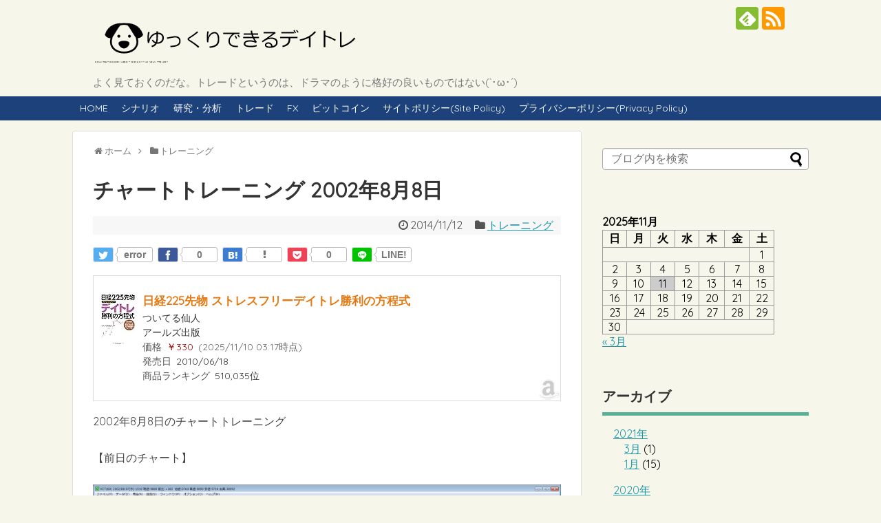

--- FILE ---
content_type: text/html; charset=UTF-8
request_url: https://chugensen.com/%E3%83%81%E3%83%A3%E3%83%BC%E3%83%88%E3%83%88%E3%83%AC%E3%83%BC%E3%83%8B%E3%83%B3%E3%82%B0-2002%E5%B9%B48%E6%9C%888%E6%97%A5/
body_size: 14582
content:
<!DOCTYPE html>
<html lang="ja">
<head>
<meta charset="UTF-8">
  <meta name="viewport" content="width=1280, maximum-scale=1, user-scalable=yes">
<link rel="alternate" type="application/rss+xml" title="ゆっくりできるデイトレ RSS Feed" href="https://chugensen.com/feed/"/>
<link rel="pingback" href="https://chugensen.com/xmlrpc.php"/>
<link rel="amphtml" href="https://chugensen.com/%e3%83%81%e3%83%a3%e3%83%bc%e3%83%88%e3%83%88%e3%83%ac%e3%83%bc%e3%83%8b%e3%83%b3%e3%82%b0-2002%e5%b9%b48%e6%9c%888%e6%97%a5/?amp=1">
<meta name="description" content="2002年8月8日のチャートトレーニング【前日のチャート】 【ピークボトム合成図】【経過本数】15分 2160分 5【支持・抵抗帯】10190●10000●9530●9430●..."/>
<meta name="keywords" content="トレーニング"/>
<!-- OGP -->
<meta property="og:type" content="article">
<meta property="og:description" content="2002年8月8日のチャートトレーニング【前日のチャート】 【ピークボトム合成図】【経過本数】15分 2160分 5【支持・抵抗帯】10190●10000●9530●9430●...">
<meta property="og:title" content="チャートトレーニング 2002年8月8日">
<meta property="og:url" content="https://chugensen.com/%e3%83%81%e3%83%a3%e3%83%bc%e3%83%88%e3%83%88%e3%83%ac%e3%83%bc%e3%83%8b%e3%83%b3%e3%82%b0-2002%e5%b9%b48%e6%9c%888%e6%97%a5/">
<meta property="og:image" content="https://chugensen.com/wp-content/uploads/2014/11/20020807.png">
<meta property="og:site_name" content="ゆっくりできるデイトレ">
<meta property="og:locale" content="ja_JP">
<!-- /OGP -->
<!-- Twitter Card -->
<meta name="twitter:card" content="summary">
<meta name="twitter:description" content="2002年8月8日のチャートトレーニング【前日のチャート】 【ピークボトム合成図】【経過本数】15分 2160分 5【支持・抵抗帯】10190●10000●9530●9430●...">
<meta name="twitter:title" content="チャートトレーニング 2002年8月8日">
<meta name="twitter:url" content="https://chugensen.com/%e3%83%81%e3%83%a3%e3%83%bc%e3%83%88%e3%83%88%e3%83%ac%e3%83%bc%e3%83%8b%e3%83%b3%e3%82%b0-2002%e5%b9%b48%e6%9c%888%e6%97%a5/">
<meta name="twitter:image" content="https://chugensen.com/wp-content/uploads/2014/11/20020807.png">
<meta name="twitter:domain" content="chugensen.com">
<!-- /Twitter Card -->


<script async src="//pagead2.googlesyndication.com/pagead/js/adsbygoogle.js"></script>
<script>(adsbygoogle=window.adsbygoogle||[]).push({google_ad_client:"ca-pub-2782048942416241",enable_page_level_ads:true});</script>
<title>チャートトレーニング 2002年8月8日</title>
<meta name='robots' content='max-image-preview:large'/>
<link rel="alternate" type="application/rss+xml" title="ゆっくりできるデイトレ &raquo; フィード" href="https://chugensen.com/feed/"/>
<link rel="alternate" type="application/rss+xml" title="ゆっくりできるデイトレ &raquo; コメントフィード" href="https://chugensen.com/comments/feed/"/>
<script type="text/javascript">//<![CDATA[
window._wpemojiSettings={"baseUrl":"https:\/\/s.w.org\/images\/core\/emoji\/15.0.3\/72x72\/","ext":".png","svgUrl":"https:\/\/s.w.org\/images\/core\/emoji\/15.0.3\/svg\/","svgExt":".svg","source":{"concatemoji":"https:\/\/chugensen.com\/wp-includes\/js\/wp-emoji-release.min.js?ver=6.5.7"}};!function(i,n){var o,s,e;function c(e){try{var t={supportTests:e,timestamp:(new Date).valueOf()};sessionStorage.setItem(o,JSON.stringify(t))}catch(e){}}function p(e,t,n){e.clearRect(0,0,e.canvas.width,e.canvas.height),e.fillText(t,0,0);var t=new Uint32Array(e.getImageData(0,0,e.canvas.width,e.canvas.height).data),r=(e.clearRect(0,0,e.canvas.width,e.canvas.height),e.fillText(n,0,0),new Uint32Array(e.getImageData(0,0,e.canvas.width,e.canvas.height).data));return t.every(function(e,t){return e===r[t]})}function u(e,t,n){switch(t){case"flag":return n(e,"\ud83c\udff3\ufe0f\u200d\u26a7\ufe0f","\ud83c\udff3\ufe0f\u200b\u26a7\ufe0f")?!1:!n(e,"\ud83c\uddfa\ud83c\uddf3","\ud83c\uddfa\u200b\ud83c\uddf3")&&!n(e,"\ud83c\udff4\udb40\udc67\udb40\udc62\udb40\udc65\udb40\udc6e\udb40\udc67\udb40\udc7f","\ud83c\udff4\u200b\udb40\udc67\u200b\udb40\udc62\u200b\udb40\udc65\u200b\udb40\udc6e\u200b\udb40\udc67\u200b\udb40\udc7f");case"emoji":return!n(e,"\ud83d\udc26\u200d\u2b1b","\ud83d\udc26\u200b\u2b1b")}return!1}function f(e,t,n){var r="undefined"!=typeof WorkerGlobalScope&&self instanceof WorkerGlobalScope?new OffscreenCanvas(300,150):i.createElement("canvas"),a=r.getContext("2d",{willReadFrequently:!0}),o=(a.textBaseline="top",a.font="600 32px Arial",{});return e.forEach(function(e){o[e]=t(a,e,n)}),o}function t(e){var t=i.createElement("script");t.src=e,t.defer=!0,i.head.appendChild(t)}"undefined"!=typeof Promise&&(o="wpEmojiSettingsSupports",s=["flag","emoji"],n.supports={everything:!0,everythingExceptFlag:!0},e=new Promise(function(e){i.addEventListener("DOMContentLoaded",e,{once:!0})}),new Promise(function(t){var n=function(){try{var e=JSON.parse(sessionStorage.getItem(o));if("object"==typeof e&&"number"==typeof e.timestamp&&(new Date).valueOf()<e.timestamp+604800&&"object"==typeof e.supportTests)return e.supportTests}catch(e){}return null}();if(!n){if("undefined"!=typeof Worker&&"undefined"!=typeof OffscreenCanvas&&"undefined"!=typeof URL&&URL.createObjectURL&&"undefined"!=typeof Blob)try{var e="postMessage("+f.toString()+"("+[JSON.stringify(s),u.toString(),p.toString()].join(",")+"));",r=new Blob([e],{type:"text/javascript"}),a=new Worker(URL.createObjectURL(r),{name:"wpTestEmojiSupports"});return void(a.onmessage=function(e){c(n=e.data),a.terminate(),t(n)})}catch(e){}c(n=f(s,u,p))}t(n)}).then(function(e){for(var t in e)n.supports[t]=e[t],n.supports.everything=n.supports.everything&&n.supports[t],"flag"!==t&&(n.supports.everythingExceptFlag=n.supports.everythingExceptFlag&&n.supports[t]);n.supports.everythingExceptFlag=n.supports.everythingExceptFlag&&!n.supports.flag,n.DOMReady=!1,n.readyCallback=function(){n.DOMReady=!0}}).then(function(){return e}).then(function(){var e;n.supports.everything||(n.readyCallback(),(e=n.source||{}).concatemoji?t(e.concatemoji):e.wpemoji&&e.twemoji&&(t(e.twemoji),t(e.wpemoji)))}))}((window,document),window._wpemojiSettings);
//]]></script>
<link rel='stylesheet' id='simplicity-style-css' href='https://chugensen.com/wp-content/themes/simplicity2/style.css?ver=6.5.7&#038;fver=20200122092200' type='text/css' media='all'/>
<link rel='stylesheet' id='responsive-style-css' href='https://chugensen.com/wp-content/themes/simplicity2/css/responsive-pc.css?ver=6.5.7&#038;fver=20200122092200' type='text/css' media='all'/>
<link rel='stylesheet' id='skin-style-css' href='https://chugensen.com/wp-content/themes/simplicity2/skins/rurikon-kinari/style.css?ver=6.5.7&#038;fver=20200122092200' type='text/css' media='all'/>
<link rel='stylesheet' id='font-awesome-style-css' href='https://chugensen.com/wp-content/themes/simplicity2/webfonts/css/font-awesome.min.css?ver=6.5.7&#038;fver=20200122092200' type='text/css' media='all'/>
<link rel='stylesheet' id='icomoon-style-css' href='https://chugensen.com/wp-content/themes/simplicity2/webfonts/icomoon/style.css?ver=6.5.7&#038;fver=20200122092200' type='text/css' media='all'/>
<link rel='stylesheet' id='calendar-style-css' href='https://chugensen.com/wp-content/themes/simplicity2/css/calendar.css?ver=6.5.7&#038;fver=20200122092200' type='text/css' media='all'/>
<link rel='stylesheet' id='extension-style-css' href='https://chugensen.com/wp-content/themes/simplicity2/css/extension.css?ver=6.5.7&#038;fver=20200122092200' type='text/css' media='all'/>
<style id='extension-style-inline-css' type='text/css'>
#navi ul,#navi ul.sub-menu,#navi ul.children{background-color:#1d417a;border-color:#1d417a}#navi{background-color:#1d417a}@media screen and (max-width:1110px){#navi{background-color:transparent}}#sharebar{margin-left:-120px}#footer{background-color:#bababa}ul.snsp li.twitter-page a span{background-color:#55acee}ul.snsp li.facebook-page a span{background-color:#3b5998}ul.snsp li.google-plus-page a span{background-color:#dd4b39}ul.snsp li.instagram-page a span{background-color:#3f729b}ul.snsp li.hatebu-page a span{background-color:#008fde}ul.snsp li.pinterest-page a span{background-color:#cc2127}ul.snsp li.youtube-page a span{background-color:#e52d27}ul.snsp li.flickr-page a span{background-color:#1d1d1b}ul.snsp li.github-page a span{background-color:#24292e}ul.snsp li.line-page a span{background-color:#00c300}ul.snsp li.feedly-page a span{background-color:#87bd33}ul.snsp li.push7-page a span{background-color:#eeac00}ul.snsp li.rss-page a span{background-color:#fe9900}ul.snsp li a:hover{opacity:.7}@media screen and (max-width:639px){.article br{display:block}}
</style>
<link rel='stylesheet' id='child-style-css' href='https://chugensen.com/wp-content/themes/simplicity2-child/style.css?ver=6.5.7&#038;fver=20170703105913' type='text/css' media='all'/>
<link rel='stylesheet' id='print-style-css' href='https://chugensen.com/wp-content/themes/simplicity2/css/print.css?ver=6.5.7&#038;fver=20200122092200' type='text/css' media='print'/>
<link rel='stylesheet' id='lightbox-style-css' href='https://chugensen.com/wp-content/themes/simplicity2/lightbox/css/lightbox.css?ver=6.5.7&#038;fver=20200122092200' type='text/css' media='all'/>
<style id='wp-emoji-styles-inline-css' type='text/css'>

	img.wp-smiley, img.emoji {
		display: inline !important;
		border: none !important;
		box-shadow: none !important;
		height: 1em !important;
		width: 1em !important;
		margin: 0 0.07em !important;
		vertical-align: -0.1em !important;
		background: none !important;
		padding: 0 !important;
	}
</style>
<link rel='stylesheet' id='wp-block-library-css' href='https://chugensen.com/wp-includes/css/dist/block-library/style.min.css?ver=6.5.7' type='text/css' media='all'/>
<style id='classic-theme-styles-inline-css' type='text/css'>
/*! This file is auto-generated */
.wp-block-button__link{color:#fff;background-color:#32373c;border-radius:9999px;box-shadow:none;text-decoration:none;padding:calc(.667em + 2px) calc(1.333em + 2px);font-size:1.125em}.wp-block-file__button{background:#32373c;color:#fff;text-decoration:none}
</style>
<style id='global-styles-inline-css' type='text/css'>
body{--wp--preset--color--black: #000000;--wp--preset--color--cyan-bluish-gray: #abb8c3;--wp--preset--color--white: #ffffff;--wp--preset--color--pale-pink: #f78da7;--wp--preset--color--vivid-red: #cf2e2e;--wp--preset--color--luminous-vivid-orange: #ff6900;--wp--preset--color--luminous-vivid-amber: #fcb900;--wp--preset--color--light-green-cyan: #7bdcb5;--wp--preset--color--vivid-green-cyan: #00d084;--wp--preset--color--pale-cyan-blue: #8ed1fc;--wp--preset--color--vivid-cyan-blue: #0693e3;--wp--preset--color--vivid-purple: #9b51e0;--wp--preset--gradient--vivid-cyan-blue-to-vivid-purple: linear-gradient(135deg,rgba(6,147,227,1) 0%,rgb(155,81,224) 100%);--wp--preset--gradient--light-green-cyan-to-vivid-green-cyan: linear-gradient(135deg,rgb(122,220,180) 0%,rgb(0,208,130) 100%);--wp--preset--gradient--luminous-vivid-amber-to-luminous-vivid-orange: linear-gradient(135deg,rgba(252,185,0,1) 0%,rgba(255,105,0,1) 100%);--wp--preset--gradient--luminous-vivid-orange-to-vivid-red: linear-gradient(135deg,rgba(255,105,0,1) 0%,rgb(207,46,46) 100%);--wp--preset--gradient--very-light-gray-to-cyan-bluish-gray: linear-gradient(135deg,rgb(238,238,238) 0%,rgb(169,184,195) 100%);--wp--preset--gradient--cool-to-warm-spectrum: linear-gradient(135deg,rgb(74,234,220) 0%,rgb(151,120,209) 20%,rgb(207,42,186) 40%,rgb(238,44,130) 60%,rgb(251,105,98) 80%,rgb(254,248,76) 100%);--wp--preset--gradient--blush-light-purple: linear-gradient(135deg,rgb(255,206,236) 0%,rgb(152,150,240) 100%);--wp--preset--gradient--blush-bordeaux: linear-gradient(135deg,rgb(254,205,165) 0%,rgb(254,45,45) 50%,rgb(107,0,62) 100%);--wp--preset--gradient--luminous-dusk: linear-gradient(135deg,rgb(255,203,112) 0%,rgb(199,81,192) 50%,rgb(65,88,208) 100%);--wp--preset--gradient--pale-ocean: linear-gradient(135deg,rgb(255,245,203) 0%,rgb(182,227,212) 50%,rgb(51,167,181) 100%);--wp--preset--gradient--electric-grass: linear-gradient(135deg,rgb(202,248,128) 0%,rgb(113,206,126) 100%);--wp--preset--gradient--midnight: linear-gradient(135deg,rgb(2,3,129) 0%,rgb(40,116,252) 100%);--wp--preset--font-size--small: 13px;--wp--preset--font-size--medium: 20px;--wp--preset--font-size--large: 36px;--wp--preset--font-size--x-large: 42px;--wp--preset--spacing--20: 0.44rem;--wp--preset--spacing--30: 0.67rem;--wp--preset--spacing--40: 1rem;--wp--preset--spacing--50: 1.5rem;--wp--preset--spacing--60: 2.25rem;--wp--preset--spacing--70: 3.38rem;--wp--preset--spacing--80: 5.06rem;--wp--preset--shadow--natural: 6px 6px 9px rgba(0, 0, 0, 0.2);--wp--preset--shadow--deep: 12px 12px 50px rgba(0, 0, 0, 0.4);--wp--preset--shadow--sharp: 6px 6px 0px rgba(0, 0, 0, 0.2);--wp--preset--shadow--outlined: 6px 6px 0px -3px rgba(255, 255, 255, 1), 6px 6px rgba(0, 0, 0, 1);--wp--preset--shadow--crisp: 6px 6px 0px rgba(0, 0, 0, 1);}:where(.is-layout-flex){gap: 0.5em;}:where(.is-layout-grid){gap: 0.5em;}body .is-layout-flex{display: flex;}body .is-layout-flex{flex-wrap: wrap;align-items: center;}body .is-layout-flex > *{margin: 0;}body .is-layout-grid{display: grid;}body .is-layout-grid > *{margin: 0;}:where(.wp-block-columns.is-layout-flex){gap: 2em;}:where(.wp-block-columns.is-layout-grid){gap: 2em;}:where(.wp-block-post-template.is-layout-flex){gap: 1.25em;}:where(.wp-block-post-template.is-layout-grid){gap: 1.25em;}.has-black-color{color: var(--wp--preset--color--black) !important;}.has-cyan-bluish-gray-color{color: var(--wp--preset--color--cyan-bluish-gray) !important;}.has-white-color{color: var(--wp--preset--color--white) !important;}.has-pale-pink-color{color: var(--wp--preset--color--pale-pink) !important;}.has-vivid-red-color{color: var(--wp--preset--color--vivid-red) !important;}.has-luminous-vivid-orange-color{color: var(--wp--preset--color--luminous-vivid-orange) !important;}.has-luminous-vivid-amber-color{color: var(--wp--preset--color--luminous-vivid-amber) !important;}.has-light-green-cyan-color{color: var(--wp--preset--color--light-green-cyan) !important;}.has-vivid-green-cyan-color{color: var(--wp--preset--color--vivid-green-cyan) !important;}.has-pale-cyan-blue-color{color: var(--wp--preset--color--pale-cyan-blue) !important;}.has-vivid-cyan-blue-color{color: var(--wp--preset--color--vivid-cyan-blue) !important;}.has-vivid-purple-color{color: var(--wp--preset--color--vivid-purple) !important;}.has-black-background-color{background-color: var(--wp--preset--color--black) !important;}.has-cyan-bluish-gray-background-color{background-color: var(--wp--preset--color--cyan-bluish-gray) !important;}.has-white-background-color{background-color: var(--wp--preset--color--white) !important;}.has-pale-pink-background-color{background-color: var(--wp--preset--color--pale-pink) !important;}.has-vivid-red-background-color{background-color: var(--wp--preset--color--vivid-red) !important;}.has-luminous-vivid-orange-background-color{background-color: var(--wp--preset--color--luminous-vivid-orange) !important;}.has-luminous-vivid-amber-background-color{background-color: var(--wp--preset--color--luminous-vivid-amber) !important;}.has-light-green-cyan-background-color{background-color: var(--wp--preset--color--light-green-cyan) !important;}.has-vivid-green-cyan-background-color{background-color: var(--wp--preset--color--vivid-green-cyan) !important;}.has-pale-cyan-blue-background-color{background-color: var(--wp--preset--color--pale-cyan-blue) !important;}.has-vivid-cyan-blue-background-color{background-color: var(--wp--preset--color--vivid-cyan-blue) !important;}.has-vivid-purple-background-color{background-color: var(--wp--preset--color--vivid-purple) !important;}.has-black-border-color{border-color: var(--wp--preset--color--black) !important;}.has-cyan-bluish-gray-border-color{border-color: var(--wp--preset--color--cyan-bluish-gray) !important;}.has-white-border-color{border-color: var(--wp--preset--color--white) !important;}.has-pale-pink-border-color{border-color: var(--wp--preset--color--pale-pink) !important;}.has-vivid-red-border-color{border-color: var(--wp--preset--color--vivid-red) !important;}.has-luminous-vivid-orange-border-color{border-color: var(--wp--preset--color--luminous-vivid-orange) !important;}.has-luminous-vivid-amber-border-color{border-color: var(--wp--preset--color--luminous-vivid-amber) !important;}.has-light-green-cyan-border-color{border-color: var(--wp--preset--color--light-green-cyan) !important;}.has-vivid-green-cyan-border-color{border-color: var(--wp--preset--color--vivid-green-cyan) !important;}.has-pale-cyan-blue-border-color{border-color: var(--wp--preset--color--pale-cyan-blue) !important;}.has-vivid-cyan-blue-border-color{border-color: var(--wp--preset--color--vivid-cyan-blue) !important;}.has-vivid-purple-border-color{border-color: var(--wp--preset--color--vivid-purple) !important;}.has-vivid-cyan-blue-to-vivid-purple-gradient-background{background: var(--wp--preset--gradient--vivid-cyan-blue-to-vivid-purple) !important;}.has-light-green-cyan-to-vivid-green-cyan-gradient-background{background: var(--wp--preset--gradient--light-green-cyan-to-vivid-green-cyan) !important;}.has-luminous-vivid-amber-to-luminous-vivid-orange-gradient-background{background: var(--wp--preset--gradient--luminous-vivid-amber-to-luminous-vivid-orange) !important;}.has-luminous-vivid-orange-to-vivid-red-gradient-background{background: var(--wp--preset--gradient--luminous-vivid-orange-to-vivid-red) !important;}.has-very-light-gray-to-cyan-bluish-gray-gradient-background{background: var(--wp--preset--gradient--very-light-gray-to-cyan-bluish-gray) !important;}.has-cool-to-warm-spectrum-gradient-background{background: var(--wp--preset--gradient--cool-to-warm-spectrum) !important;}.has-blush-light-purple-gradient-background{background: var(--wp--preset--gradient--blush-light-purple) !important;}.has-blush-bordeaux-gradient-background{background: var(--wp--preset--gradient--blush-bordeaux) !important;}.has-luminous-dusk-gradient-background{background: var(--wp--preset--gradient--luminous-dusk) !important;}.has-pale-ocean-gradient-background{background: var(--wp--preset--gradient--pale-ocean) !important;}.has-electric-grass-gradient-background{background: var(--wp--preset--gradient--electric-grass) !important;}.has-midnight-gradient-background{background: var(--wp--preset--gradient--midnight) !important;}.has-small-font-size{font-size: var(--wp--preset--font-size--small) !important;}.has-medium-font-size{font-size: var(--wp--preset--font-size--medium) !important;}.has-large-font-size{font-size: var(--wp--preset--font-size--large) !important;}.has-x-large-font-size{font-size: var(--wp--preset--font-size--x-large) !important;}
.wp-block-navigation a:where(:not(.wp-element-button)){color: inherit;}
:where(.wp-block-post-template.is-layout-flex){gap: 1.25em;}:where(.wp-block-post-template.is-layout-grid){gap: 1.25em;}
:where(.wp-block-columns.is-layout-flex){gap: 2em;}:where(.wp-block-columns.is-layout-grid){gap: 2em;}
.wp-block-pullquote{font-size: 1.5em;line-height: 1.6;}
</style>
<link rel='stylesheet' id='amazonjs-css' href='https://chugensen.com/wp-content/plugins/amazonjs/css/amazonjs.css?ver=0.10&#038;fver=20191124114606' type='text/css' media='all'/>
<script type="text/javascript" src="https://chugensen.com/wp-includes/js/jquery/jquery.min.js?ver=3.7.1" id="jquery-core-js"></script>
<script type="text/javascript" src="https://chugensen.com/wp-includes/js/jquery/jquery-migrate.min.js?ver=3.4.1" id="jquery-migrate-js"></script>
<link rel="canonical" href="https://chugensen.com/%e3%83%81%e3%83%a3%e3%83%bc%e3%83%88%e3%83%88%e3%83%ac%e3%83%bc%e3%83%8b%e3%83%b3%e3%82%b0-2002%e5%b9%b48%e6%9c%888%e6%97%a5/"/>
<link rel='shortlink' href='https://chugensen.com/?p=5724'/>
<link rel="alternate" type="application/json+oembed" href="https://chugensen.com/wp-json/oembed/1.0/embed?url=https%3A%2F%2Fchugensen.com%2F%25e3%2583%2581%25e3%2583%25a3%25e3%2583%25bc%25e3%2583%2588%25e3%2583%2588%25e3%2583%25ac%25e3%2583%25bc%25e3%2583%258b%25e3%2583%25b3%25e3%2582%25b0-2002%25e5%25b9%25b48%25e6%259c%25888%25e6%2597%25a5%2F"/>
<link rel="alternate" type="text/xml+oembed" href="https://chugensen.com/wp-json/oembed/1.0/embed?url=https%3A%2F%2Fchugensen.com%2F%25e3%2583%2581%25e3%2583%25a3%25e3%2583%25bc%25e3%2583%2588%25e3%2583%2588%25e3%2583%25ac%25e3%2583%25bc%25e3%2583%258b%25e3%2583%25b3%25e3%2582%25b0-2002%25e5%25b9%25b48%25e6%259c%25888%25e6%2597%25a5%2F&#038;format=xml"/>
<link rel="shortcut icon" type="image/x-icon" href="https://chugensen.com/wp-content/uploads/2017/04/favicon2.png"/>
<link rel="icon" href="https://chugensen.com/wp-content/uploads/2017/12/cropped-f_f_event_33_s512_f_event_33_0bg-32x32.png" sizes="32x32"/>
<link rel="icon" href="https://chugensen.com/wp-content/uploads/2017/12/cropped-f_f_event_33_s512_f_event_33_0bg-192x192.png" sizes="192x192"/>
<link rel="apple-touch-icon" href="https://chugensen.com/wp-content/uploads/2017/12/cropped-f_f_event_33_s512_f_event_33_0bg-180x180.png"/>
<meta name="msapplication-TileImage" content="https://chugensen.com/wp-content/uploads/2017/12/cropped-f_f_event_33_s512_f_event_33_0bg-270x270.png"/>
</head>
  <body class="post-template-default single single-post postid-5724 single-format-standard categoryid-12" itemscope itemtype="https://schema.org/WebPage">
    <div id="container">

      <!-- header -->
      <header itemscope itemtype="https://schema.org/WPHeader">
        <div id="header" class="clearfix">
          <div id="header-in">

                        <div id="h-top">
              <!-- モバイルメニュー表示用のボタン -->
<div id="mobile-menu">
  <a id="mobile-menu-toggle" href="#"><span class="fa fa-bars fa-2x"></span></a>
</div>

              <div class="alignleft top-title-catchphrase">
                <!-- サイトのタイトル -->
<p id="site-title" itemscope itemtype="https://schema.org/Organization">
  <a href="https://chugensen.com/"><img src="https://chugensen.com/wp-content/uploads/2017/07/65df7f58b66bcefe25ce61b1e27b0b89.png" alt="ゆっくりできるデイトレ" class="site-title-img" width="400" height="79"/></a></p>
<!-- サイトの概要 -->
<p id="site-description">
  よく見ておくのだな。トレードというのは、ドラマのように格好の良いものではない(`･ω･´)</p>
              </div>

              <div class="alignright top-sns-follows">
                                <!-- SNSページ -->
<div class="sns-pages">
<p class="sns-follow-msg">フォローする</p>
<ul class="snsp">
<li class="feedly-page"><a href="//feedly.com/i/subscription/feed/https://chugensen.com/feed/" target="blank" title="feedlyで更新情報を購読" rel="nofollow"><span class="icon-feedly-logo"></span></a></li><li class="rss-page"><a href="https://chugensen.com/feed/" target="_blank" title="RSSで更新情報をフォロー" rel="nofollow"><span class="icon-rss-logo"></span></a></li>  </ul>
</div>
                              </div>

            </div><!-- /#h-top -->
          </div><!-- /#header-in -->
        </div><!-- /#header -->
      </header>

      <!-- Navigation -->
<nav itemscope itemtype="https://schema.org/SiteNavigationElement">
  <div id="navi">
      	<div id="navi-in">
      <div class="menu-top-menu-container"><ul id="menu-top-menu" class="menu"><li id="menu-item-30766" class="menu-item menu-item-type-custom menu-item-object-custom menu-item-home menu-item-30766"><a href="https://chugensen.com">HOME</a></li>
<li id="menu-item-2284" class="menu-item menu-item-type-taxonomy menu-item-object-category menu-item-2284"><a href="https://chugensen.com/category/%e3%82%b7%e3%83%8a%e3%83%aa%e3%82%aa/">シナリオ</a></li>
<li id="menu-item-4329" class="menu-item menu-item-type-taxonomy menu-item-object-category menu-item-4329"><a href="https://chugensen.com/category/%e7%a0%94%e7%a9%b6%e3%83%bb%e5%88%86%e6%9e%90/">研究・分析</a></li>
<li id="menu-item-36" class="menu-item menu-item-type-taxonomy menu-item-object-category menu-item-36"><a href="https://chugensen.com/category/%e3%83%88%e3%83%ac%e3%83%bc%e3%83%89/">トレード</a></li>
<li id="menu-item-30740" class="menu-item menu-item-type-taxonomy menu-item-object-category menu-item-30740"><a href="https://chugensen.com/category/fx/">FX</a></li>
<li id="menu-item-30455" class="menu-item menu-item-type-taxonomy menu-item-object-category menu-item-30455"><a href="https://chugensen.com/category/%e3%83%93%e3%83%83%e3%83%88%e3%82%b3%e3%82%a4%e3%83%b3/">ビットコイン</a></li>
<li id="menu-item-30769" class="menu-item menu-item-type-post_type menu-item-object-page menu-item-30769"><a href="https://chugensen.com/page-30767/">サイトポリシー(Site Policy)</a></li>
<li id="menu-item-37736" class="menu-item menu-item-type-post_type menu-item-object-page menu-item-privacy-policy menu-item-37736"><a rel="privacy-policy" href="https://chugensen.com/%e3%83%97%e3%83%a9%e3%82%a4%e3%83%90%e3%82%b7%e3%83%bc%e3%83%9d%e3%83%aa%e3%82%b7%e3%83%bcprivacy-policy/">プライバシーポリシー(Privacy Policy)</a></li>
</ul></div>    </div><!-- /#navi-in -->
  </div><!-- /#navi -->
</nav>
<!-- /Navigation -->
      <!-- 本体部分 -->
      <div id="body">
        <div id="body-in" class="cf">

          
          <!-- main -->
          <main itemscope itemprop="mainContentOfPage">
            <div id="main" itemscope itemtype="https://schema.org/Blog">
  
  <div id="breadcrumb" class="breadcrumb breadcrumb-categor" itemscope itemtype="https://schema.org/BreadcrumbList"><div class="breadcrumb-home" itemscope itemtype="https://schema.org/ListItem" itemprop="itemListElement"><span class="fa fa-home fa-fw" aria-hidden="true"></span><a href="https://chugensen.com" itemprop="item"><span itemprop="name">ホーム</span></a><meta itemprop="position" content="1"/><span class="sp"><span class="fa fa-angle-right" aria-hidden="true"></span></span></div><div class="breadcrumb-item" itemscope itemtype="https://schema.org/ListItem" itemprop="itemListElement"><span class="fa fa-folder fa-fw" aria-hidden="true"></span><a href="https://chugensen.com/category/%e3%83%88%e3%83%ac%e3%83%bc%e3%83%8b%e3%83%b3%e3%82%b0/" itemprop="item"><span itemprop="name">トレーニング</span></a><meta itemprop="position" content="2"/></div></div><!-- /#breadcrumb -->  <div id="post-5724" class="post-5724 post type-post status-publish format-standard has-post-thumbnail hentry category-12 tag-52">
  <article class="article">
  
  
  <header>
    <h1 class="entry-title">チャートトレーニング 2002年8月8日</h1>


    
    <p class="post-meta">
            <span class="post-date"><span class="fa fa-clock-o fa-fw"></span><time class="entry-date date published updated" datetime="2014-11-12T10:36:55+09:00">2014/11/12</time></span>
    
      <span class="category"><span class="fa fa-folder fa-fw"></span><a href="https://chugensen.com/category/%e3%83%88%e3%83%ac%e3%83%bc%e3%83%8b%e3%83%b3%e3%82%b0/" rel="category tag">トレーニング</a></span>

      
      
      
      
      
    </p>

    
    
    <div id="sns-group-top" class="sns-group sns-group-top">
<div class="sns-buttons sns-buttons-pc">
    <p class="sns-share-msg">シェアする</p>
    <ul class="snsb snsb-balloon clearfix">
        <li class="balloon-btn twitter-balloon-btn">
      <span class="balloon-btn-set">
        <span class="arrow-box">
          <a href="//twitter.com/search?q=https%3A%2F%2Fchugensen.com%2F%25e3%2583%2581%25e3%2583%25a3%25e3%2583%25bc%25e3%2583%2588%25e3%2583%2588%25e3%2583%25ac%25e3%2583%25bc%25e3%2583%258b%25e3%2583%25b3%25e3%2582%25b0-2002%25e5%25b9%25b48%25e6%259c%25888%25e6%2597%25a5%2F" target="blank" class="arrow-box-link twitter-arrow-box-link" rel="nofollow">
            <span class="social-count twitter-count"><span class="fa fa-comments"></span></span>
          </a>
        </span>
        <a href="https://twitter.com/intent/tweet?text=%E3%83%81%E3%83%A3%E3%83%BC%E3%83%88%E3%83%88%E3%83%AC%E3%83%BC%E3%83%8B%E3%83%B3%E3%82%B0+2002%E5%B9%B48%E6%9C%888%E6%97%A5&amp;url=https%3A%2F%2Fchugensen.com%2F%25e3%2583%2581%25e3%2583%25a3%25e3%2583%25bc%25e3%2583%2588%25e3%2583%2588%25e3%2583%25ac%25e3%2583%25bc%25e3%2583%258b%25e3%2583%25b3%25e3%2582%25b0-2002%25e5%25b9%25b48%25e6%259c%25888%25e6%2597%25a5%2F" target="blank" class="balloon-btn-link twitter-balloon-btn-link" rel="nofollow">
          <span class="icon-twitter"></span>
        </a>
      </span>
    </li>
            <li class="balloon-btn facebook-balloon-btn">
      <span class="balloon-btn-set">
        <span class="arrow-box">
          <a href="//www.facebook.com/sharer/sharer.php?u=https://chugensen.com/%e3%83%81%e3%83%a3%e3%83%bc%e3%83%88%e3%83%88%e3%83%ac%e3%83%bc%e3%83%8b%e3%83%b3%e3%82%b0-2002%e5%b9%b48%e6%9c%888%e6%97%a5/&amp;t=%E3%83%81%E3%83%A3%E3%83%BC%E3%83%88%E3%83%88%E3%83%AC%E3%83%BC%E3%83%8B%E3%83%B3%E3%82%B0+2002%E5%B9%B48%E6%9C%888%E6%97%A5" target="blank" class="arrow-box-link facebook-arrow-box-link" rel="nofollow">
            <span class="social-count facebook-count"><span class="fa fa-spinner fa-pulse"></span></span>
          </a>
        </span>
        <a href="//www.facebook.com/sharer/sharer.php?u=https://chugensen.com/%e3%83%81%e3%83%a3%e3%83%bc%e3%83%88%e3%83%88%e3%83%ac%e3%83%bc%e3%83%8b%e3%83%b3%e3%82%b0-2002%e5%b9%b48%e6%9c%888%e6%97%a5/&amp;t=%E3%83%81%E3%83%A3%E3%83%BC%E3%83%88%E3%83%88%E3%83%AC%E3%83%BC%E3%83%8B%E3%83%B3%E3%82%B0+2002%E5%B9%B48%E6%9C%888%E6%97%A5" target="blank" class="balloon-btn-link facebook-balloon-btn-link" rel="nofollow">
          <span class="icon-facebook"></span>
        </a>
      </span>
    </li>
                <li class="balloon-btn hatena-balloon-btn">
      <span class="balloon-btn-set">
        <span class="arrow-box">
          <a href="//b.hatena.ne.jp/entry/s/chugensen.com/%e3%83%81%e3%83%a3%e3%83%bc%e3%83%88%e3%83%88%e3%83%ac%e3%83%bc%e3%83%8b%e3%83%b3%e3%82%b0-2002%e5%b9%b48%e6%9c%888%e6%97%a5/" target="blank" class="arrow-box-link hatena-arrow-box-link" rel="nofollow">
            <span class="social-count hatebu-count"><span class="fa fa-spinner fa-pulse"></span></span>
          </a>
        </span>
        <a href="//b.hatena.ne.jp/entry/s/chugensen.com/%e3%83%81%e3%83%a3%e3%83%bc%e3%83%88%e3%83%88%e3%83%ac%e3%83%bc%e3%83%8b%e3%83%b3%e3%82%b0-2002%e5%b9%b48%e6%9c%888%e6%97%a5/" target="blank" class="hatena-bookmark-button balloon-btn-link hatena-balloon-btn-link" data-hatena-bookmark-layout="simple" title="チャートトレーニング 2002年8月8日" rel="nofollow">
          <span class="icon-hatena"></span>
        </a>
      </span>
    </li>
            <li class="balloon-btn pocket-balloon-btn">
      <span class="balloon-btn-set">
        <span class="arrow-box">
          <a href="//getpocket.com/edit?url=https://chugensen.com/%e3%83%81%e3%83%a3%e3%83%bc%e3%83%88%e3%83%88%e3%83%ac%e3%83%bc%e3%83%8b%e3%83%b3%e3%82%b0-2002%e5%b9%b48%e6%9c%888%e6%97%a5/" target="blank" class="arrow-box-link pocket-arrow-box-link" rel="nofollow">
            <span class="social-count pocket-count"><span class="fa fa-spinner fa-pulse"></span></span>
          </a>
        </span>
        <a href="//getpocket.com/edit?url=https://chugensen.com/%e3%83%81%e3%83%a3%e3%83%bc%e3%83%88%e3%83%88%e3%83%ac%e3%83%bc%e3%83%8b%e3%83%b3%e3%82%b0-2002%e5%b9%b48%e6%9c%888%e6%97%a5/" target="blank" class="balloon-btn-link pocket-balloon-btn-link" rel="nofollow">
          <span class="icon-pocket"></span>
        </a>
      </span>
    </li>
            <li class="balloon-btn line-balloon-btn">
      <span class="balloon-btn-set">
        <span class="arrow-box">
          <a href="//timeline.line.me/social-plugin/share?url=https%3A%2F%2Fchugensen.com%2F%25e3%2583%2581%25e3%2583%25a3%25e3%2583%25bc%25e3%2583%2588%25e3%2583%2588%25e3%2583%25ac%25e3%2583%25bc%25e3%2583%258b%25e3%2583%25b3%25e3%2582%25b0-2002%25e5%25b9%25b48%25e6%259c%25888%25e6%2597%25a5%2F" target="blank" class="arrow-box-link line-arrow-box-link" rel="nofollow">
            LINE!
          </a>
        </span>
        <a href="//timeline.line.me/social-plugin/share?url=https%3A%2F%2Fchugensen.com%2F%25e3%2583%2581%25e3%2583%25a3%25e3%2583%25bc%25e3%2583%2588%25e3%2583%2588%25e3%2583%25ac%25e3%2583%25bc%25e3%2583%258b%25e3%2583%25b3%25e3%2582%25b0-2002%25e5%25b9%25b48%25e6%259c%25888%25e6%2597%25a5%2F" target="blank" class="balloon-btn-link line-balloon-btn-link" rel="nofollow">
          <span class="icon-line"></span>
        </a>
      </span>
    </li>
                      </ul>
</div>
</div>
<div class="clear"></div>

      </header>

  
  <div id="the-content" class="entry-content">
  <div data-role="amazonjs" data-asin="4862041477" data-locale="JP" data-tmpl="" data-img-size="" class="asin_4862041477_JP_ amazonjs_item"><div class="amazonjs_indicator"><span class="amazonjs_indicator_img"></span><a class="amazonjs_indicator_title" href="https://www.amazon.co.jp/dp/4862041477?tag=vulture_911-22&linkCode=ogi&th=1&psc=1">日経225先物 ストレスフリーデイトレ勝利の方程式</a><span class="amazonjs_indicator_footer"></span></div></div>
<p>2002年8月8日のチャートトレーニング</p>
<p>【前日のチャート】</p>
<p><a href="https://chugensen.com/wp-content/uploads/2014/11/20020807-60.png" data-lightbox="image-set"><img fetchpriority="high" decoding="async" class="alignnone size-large wp-image-5726" src="https://chugensen.com/wp-content/uploads/2014/11/20020807-60-1024x294.png" alt="20020807-60" width="960" height="275" srcset="https://chugensen.com/wp-content/uploads/2014/11/20020807-60-1024x294.png 1024w, https://chugensen.com/wp-content/uploads/2014/11/20020807-60-300x86.png 300w, https://chugensen.com/wp-content/uploads/2014/11/20020807-60.png 1918w" sizes="(max-width: 960px) 100vw, 960px"/></a> <a href="https://chugensen.com/wp-content/uploads/2014/11/20020807-15.png" data-lightbox="image-set"><img decoding="async" class="alignnone size-large wp-image-5727" src="https://chugensen.com/wp-content/uploads/2014/11/20020807-15-1024x293.png" alt="20020807-15" width="960" height="274" srcset="https://chugensen.com/wp-content/uploads/2014/11/20020807-15-1024x293.png 1024w, https://chugensen.com/wp-content/uploads/2014/11/20020807-15-300x86.png 300w, https://chugensen.com/wp-content/uploads/2014/11/20020807-15.png 1917w" sizes="(max-width: 960px) 100vw, 960px"/></a></p>
<p>【ピークボトム合成図】</p>
<p><a href="https://chugensen.com/wp-content/uploads/2014/11/20020807.png" data-lightbox="image-set"><img decoding="async" class="alignnone size-full wp-image-5725" src="https://chugensen.com/wp-content/uploads/2014/11/20020807.png" alt="20020807" width="670" height="425" srcset="https://chugensen.com/wp-content/uploads/2014/11/20020807.png 670w, https://chugensen.com/wp-content/uploads/2014/11/20020807-300x190.png 300w" sizes="(max-width: 670px) 100vw, 670px"/></a></p>
<p>【経過本数】</p>
<p>15分 21</p>
<p>60分 5</p>
<p>&ensp;</p>
<p>【支持・抵抗帯】</p>
<p>&ensp;</p>
<p>10190●</p>
<p>10000●</p>
<p>9530●</p>
<p>9430●</p>
<p>&ensp;</p>
<p>前日終値 9880</p>
<p>&ensp;</p>
<p>【チャート分析】</p>
<p>60分足</p>
<p>高値切り下げ</p>
<p>安値切り下げ</p>
<p>下降トレンド</p>
<p>移動平均線 下降トレンド</p>
<p>オシレータ 下降トレンド</p>
<p>&ensp;</p>
<p>15分足</p>
<p>高値切り上げ</p>
<p>安値切り下げ</p>
<p>トレンドレス</p>
<p>移動平均線 上昇トレンド</p>
<p>オシレータ トレンドレス</p>
<p>&ensp;</p>
<p>総合 下降トレンド</p>
<p>&ensp;</p>
<p>【方針】</p>
<p>前日は上昇して60分足の調整に移行しました。</p>
<p>応用の買いも考えられる場面ですが10000が前回のピークで現時点からあまり値幅も無いところですね。</p>
<p>&ensp;</p>
<p>私は15分足の調整でトレンド方向に仕掛けるのを待ってるので</p>
<p>今日は見送りになりそうです(･_･)</p>
<p>&#8212;&#8212;&#8212;&#8212;&#8212;&#8212;&#8212;&#8212;&#8212;&#8212;&#8212;</p>
<p>【結果】</p>
<p>寄り付きから上昇して60分足MA上端まで上昇。</p>
<p>事前のシナリオにはありませんでしたが9930のところは以前の15分足ピーク。</p>
<p>もしも60分足のトレンドがまだ続くのであれば10000まで上昇するよりも</p>
<p>その手前で抵抗にあって跳ね返される点、</p>
<p>また60分足はトレンドレスにもなっていないので下降トレンド→高値切り上げのトレンドレス</p>
<p>には一気になりにくい(通常安値更新出来ずに安値が切り上がってトレンドレスになりやすい)事</p>
<p>なども考慮してここで上昇が止まるなら売れると考えました(･_･)</p>
<p>&ensp;</p>
<p>15分足で9940をつけてその後高値更新出来ずにローソク足の安値を下抜いた所で売りました。</p>
<p>ロスカット幅が比較的小さくてリスクを取りやすかったのも建玉した要因です(･ω･)</p>
<p>&ensp;</p>
<p>&ensp;</p>
<p>時間：10：00</p>
<p>根拠：60分足MA上端からの反落狙い</p>
<p>経過本数：15分足25本、60分足6本</p>
<p>押し・戻し：68％</p>
<p>仕掛け：9900</p>
<p>LC：9930</p>
<p>EX：9870 9840 9810 TS</p>
<p>&ensp;</p>
<p>3枚返済して+180。</p>
<p>残りはストップにかかって9790で返済。+110でした。</p>
<p>&ensp;</p>
<p>引けにかけて思ったより反発しましたので</p>
<p>明日以降60分足がトレンドレス→上昇トレンドに変わってくるかもしれませんね(･_･)</p>
<p>&ensp;</p>
<p>今日の成績：+290</p>
<div data-role="amazonjs" data-asin="4862041477" data-locale="JP" data-tmpl="" data-img-size="" class="asin_4862041477_JP_ amazonjs_item"><div class="amazonjs_indicator"><span class="amazonjs_indicator_img"></span><a class="amazonjs_indicator_title" href="https://www.amazon.co.jp/dp/4862041477?tag=vulture_911-22&linkCode=ogi&th=1&psc=1">日経225先物 ストレスフリーデイトレ勝利の方程式</a><span class="amazonjs_indicator_footer"></span></div></div>
  </div>

  <footer>
    <!-- ページリンク -->
    
      <!-- 文章下広告 -->
                     <div class="ad-article-bottom ad-space">
          <div class="ad-label">スポンサーリンク</div>
          <div class="ad-left ad-pc adsense-336"><div class="textwidget custom-html-widget"><script async src="https://pagead2.googlesyndication.com/pagead/js/adsbygoogle.js"></script>
<!-- ゆっくり336 -->
<ins class="adsbygoogle" style="display:block" data-ad-client="ca-pub-2782048942416241" data-ad-slot="2434190036" data-ad-format="auto"></ins>
<script>(adsbygoogle=window.adsbygoogle||[]).push({});</script></div></div>
          <div class="ad-right ad-pc adsense-336"><div class="textwidget custom-html-widget"><script async src="https://pagead2.googlesyndication.com/pagead/js/adsbygoogle.js"></script>
<!-- ゆっくり336 -->
<ins class="adsbygoogle" style="display:block" data-ad-client="ca-pub-2782048942416241" data-ad-slot="2434190036" data-ad-format="auto"></ins>
<script>(adsbygoogle=window.adsbygoogle||[]).push({});</script></div></div>
          <div class="clear"></div>
        </div>
            

    
    <div id="sns-group" class="sns-group sns-group-bottom">
    <div class="sns-buttons sns-buttons-pc">
    <p class="sns-share-msg">シェアする</p>
    <ul class="snsb snsb-balloon clearfix">
        <li class="balloon-btn twitter-balloon-btn">
      <span class="balloon-btn-set">
        <span class="arrow-box">
          <a href="//twitter.com/search?q=https%3A%2F%2Fchugensen.com%2F%25e3%2583%2581%25e3%2583%25a3%25e3%2583%25bc%25e3%2583%2588%25e3%2583%2588%25e3%2583%25ac%25e3%2583%25bc%25e3%2583%258b%25e3%2583%25b3%25e3%2582%25b0-2002%25e5%25b9%25b48%25e6%259c%25888%25e6%2597%25a5%2F" target="blank" class="arrow-box-link twitter-arrow-box-link" rel="nofollow">
            <span class="social-count twitter-count"><span class="fa fa-comments"></span></span>
          </a>
        </span>
        <a href="https://twitter.com/intent/tweet?text=%E3%83%81%E3%83%A3%E3%83%BC%E3%83%88%E3%83%88%E3%83%AC%E3%83%BC%E3%83%8B%E3%83%B3%E3%82%B0+2002%E5%B9%B48%E6%9C%888%E6%97%A5&amp;url=https%3A%2F%2Fchugensen.com%2F%25e3%2583%2581%25e3%2583%25a3%25e3%2583%25bc%25e3%2583%2588%25e3%2583%2588%25e3%2583%25ac%25e3%2583%25bc%25e3%2583%258b%25e3%2583%25b3%25e3%2582%25b0-2002%25e5%25b9%25b48%25e6%259c%25888%25e6%2597%25a5%2F" target="blank" class="balloon-btn-link twitter-balloon-btn-link" rel="nofollow">
          <span class="icon-twitter"></span>
        </a>
      </span>
    </li>
            <li class="balloon-btn facebook-balloon-btn">
      <span class="balloon-btn-set">
        <span class="arrow-box">
          <a href="//www.facebook.com/sharer/sharer.php?u=https://chugensen.com/%e3%83%81%e3%83%a3%e3%83%bc%e3%83%88%e3%83%88%e3%83%ac%e3%83%bc%e3%83%8b%e3%83%b3%e3%82%b0-2002%e5%b9%b48%e6%9c%888%e6%97%a5/&amp;t=%E3%83%81%E3%83%A3%E3%83%BC%E3%83%88%E3%83%88%E3%83%AC%E3%83%BC%E3%83%8B%E3%83%B3%E3%82%B0+2002%E5%B9%B48%E6%9C%888%E6%97%A5" target="blank" class="arrow-box-link facebook-arrow-box-link" rel="nofollow">
            <span class="social-count facebook-count"><span class="fa fa-spinner fa-pulse"></span></span>
          </a>
        </span>
        <a href="//www.facebook.com/sharer/sharer.php?u=https://chugensen.com/%e3%83%81%e3%83%a3%e3%83%bc%e3%83%88%e3%83%88%e3%83%ac%e3%83%bc%e3%83%8b%e3%83%b3%e3%82%b0-2002%e5%b9%b48%e6%9c%888%e6%97%a5/&amp;t=%E3%83%81%E3%83%A3%E3%83%BC%E3%83%88%E3%83%88%E3%83%AC%E3%83%BC%E3%83%8B%E3%83%B3%E3%82%B0+2002%E5%B9%B48%E6%9C%888%E6%97%A5" target="blank" class="balloon-btn-link facebook-balloon-btn-link" rel="nofollow">
          <span class="icon-facebook"></span>
        </a>
      </span>
    </li>
                <li class="balloon-btn hatena-balloon-btn">
      <span class="balloon-btn-set">
        <span class="arrow-box">
          <a href="//b.hatena.ne.jp/entry/s/chugensen.com/%e3%83%81%e3%83%a3%e3%83%bc%e3%83%88%e3%83%88%e3%83%ac%e3%83%bc%e3%83%8b%e3%83%b3%e3%82%b0-2002%e5%b9%b48%e6%9c%888%e6%97%a5/" target="blank" class="arrow-box-link hatena-arrow-box-link" rel="nofollow">
            <span class="social-count hatebu-count"><span class="fa fa-spinner fa-pulse"></span></span>
          </a>
        </span>
        <a href="//b.hatena.ne.jp/entry/s/chugensen.com/%e3%83%81%e3%83%a3%e3%83%bc%e3%83%88%e3%83%88%e3%83%ac%e3%83%bc%e3%83%8b%e3%83%b3%e3%82%b0-2002%e5%b9%b48%e6%9c%888%e6%97%a5/" target="blank" class="hatena-bookmark-button balloon-btn-link hatena-balloon-btn-link" data-hatena-bookmark-layout="simple" title="チャートトレーニング 2002年8月8日" rel="nofollow">
          <span class="icon-hatena"></span>
        </a>
      </span>
    </li>
            <li class="balloon-btn pocket-balloon-btn">
      <span class="balloon-btn-set">
        <span class="arrow-box">
          <a href="//getpocket.com/edit?url=https://chugensen.com/%e3%83%81%e3%83%a3%e3%83%bc%e3%83%88%e3%83%88%e3%83%ac%e3%83%bc%e3%83%8b%e3%83%b3%e3%82%b0-2002%e5%b9%b48%e6%9c%888%e6%97%a5/" target="blank" class="arrow-box-link pocket-arrow-box-link" rel="nofollow">
            <span class="social-count pocket-count"><span class="fa fa-spinner fa-pulse"></span></span>
          </a>
        </span>
        <a href="//getpocket.com/edit?url=https://chugensen.com/%e3%83%81%e3%83%a3%e3%83%bc%e3%83%88%e3%83%88%e3%83%ac%e3%83%bc%e3%83%8b%e3%83%b3%e3%82%b0-2002%e5%b9%b48%e6%9c%888%e6%97%a5/" target="blank" class="balloon-btn-link pocket-balloon-btn-link" rel="nofollow">
          <span class="icon-pocket"></span>
        </a>
      </span>
    </li>
            <li class="balloon-btn line-balloon-btn">
      <span class="balloon-btn-set">
        <span class="arrow-box">
          <a href="//timeline.line.me/social-plugin/share?url=https%3A%2F%2Fchugensen.com%2F%25e3%2583%2581%25e3%2583%25a3%25e3%2583%25bc%25e3%2583%2588%25e3%2583%2588%25e3%2583%25ac%25e3%2583%25bc%25e3%2583%258b%25e3%2583%25b3%25e3%2582%25b0-2002%25e5%25b9%25b48%25e6%259c%25888%25e6%2597%25a5%2F" target="blank" class="arrow-box-link line-arrow-box-link" rel="nofollow">
            LINE!
          </a>
        </span>
        <a href="//timeline.line.me/social-plugin/share?url=https%3A%2F%2Fchugensen.com%2F%25e3%2583%2581%25e3%2583%25a3%25e3%2583%25bc%25e3%2583%2588%25e3%2583%2588%25e3%2583%25ac%25e3%2583%25bc%25e3%2583%258b%25e3%2583%25b3%25e3%2582%25b0-2002%25e5%25b9%25b48%25e6%259c%25888%25e6%2597%25a5%2F" target="blank" class="balloon-btn-link line-balloon-btn-link" rel="nofollow">
          <span class="icon-line"></span>
        </a>
      </span>
    </li>
                      </ul>
</div>

    <!-- SNSページ -->
<div class="sns-pages">
<p class="sns-follow-msg">フォローする</p>
<ul class="snsp">
<li class="feedly-page"><a href="//feedly.com/i/subscription/feed/https://chugensen.com/feed/" target="blank" title="feedlyで更新情報を購読" rel="nofollow"><span class="icon-feedly-logo"></span></a></li><li class="rss-page"><a href="https://chugensen.com/feed/" target="_blank" title="RSSで更新情報をフォロー" rel="nofollow"><span class="icon-rss-logo"></span></a></li>  </ul>
</div>
    </div>

    
    <p class="footer-post-meta">

            <span class="post-tag"><span class="fa fa-tags fa-fw"></span><a href="https://chugensen.com/tag/%e3%83%88%e3%83%ac%e3%83%bc%e3%83%8b%e3%83%b3%e3%82%b0/" rel="tag">トレーニング</a></span>
      
      <span class="post-author vcard author"><span class="fa fa-user fa-fw"></span><span class="fn"><a href="https://chugensen.com/author/florida/">たまごフランス</a>
</span></span>

      
          </p>
  </footer>
  </article><!-- .article -->
  </div><!-- .post -->

      <div id="under-entry-body">

            <aside id="related-entries">
        <h2>関連記事</h2>
                <article class="related-entry cf">
  <div class="related-entry-thumb">
    <a href="https://chugensen.com/%e3%83%81%e3%83%a3%e3%83%bc%e3%83%88%e3%83%88%e3%83%ac%e3%83%bc%e3%83%8b%e3%83%b3%e3%82%b0-2008%e5%b9%b41%e6%9c%8830%e6%97%a5/" title="チャートトレーニング 2008年1月30日">
        <img width="100" height="59" src="https://chugensen.com/wp-content/uploads/2015/04/20080129.png" class="related-entry-thumb-image wp-post-image" alt="" decoding="async" loading="lazy" srcset="https://chugensen.com/wp-content/uploads/2015/04/20080129.png 721w, https://chugensen.com/wp-content/uploads/2015/04/20080129-300x178.png 300w" sizes="(max-width: 100px) 100vw, 100px"/>        </a>
  </div><!-- /.related-entry-thumb -->

  <div class="related-entry-content">
    <header>
      <h3 class="related-entry-title">
        <a href="https://chugensen.com/%e3%83%81%e3%83%a3%e3%83%bc%e3%83%88%e3%83%88%e3%83%ac%e3%83%bc%e3%83%8b%e3%83%b3%e3%82%b0-2008%e5%b9%b41%e6%9c%8830%e6%97%a5/" class="related-entry-title-link" title="チャートトレーニング 2008年1月30日">
        チャートトレーニング 2008年1月30日        </a></h3>
    </header>
    <p class="related-entry-snippet">
   

2008年1月30日のチャートトレーニング

【前日のチャート】

 

【ピークボトム合成図】



【経過本...</p>

        <footer>
      <p class="related-entry-read"><a href="https://chugensen.com/%e3%83%81%e3%83%a3%e3%83%bc%e3%83%88%e3%83%88%e3%83%ac%e3%83%bc%e3%83%8b%e3%83%b3%e3%82%b0-2008%e5%b9%b41%e6%9c%8830%e6%97%a5/">記事を読む</a></p>
    </footer>
    
  </div><!-- /.related-entry-content -->
</article><!-- /.elated-entry -->      <article class="related-entry cf">
  <div class="related-entry-thumb">
    <a href="https://chugensen.com/%e3%83%81%e3%83%a3%e3%83%bc%e3%83%88%e3%83%88%e3%83%ac%e3%83%bc%e3%83%8b%e3%83%b3%e3%82%b0-2007%e5%b9%b410%e6%9c%8822%e6%97%a5/" title="チャートトレーニング 2007年10月22日">
        <img width="100" height="60" src="https://chugensen.com/wp-content/uploads/2015/03/20071019.png" class="related-entry-thumb-image wp-post-image" alt="" decoding="async" loading="lazy" srcset="https://chugensen.com/wp-content/uploads/2015/03/20071019.png 711w, https://chugensen.com/wp-content/uploads/2015/03/20071019-300x180.png 300w" sizes="(max-width: 100px) 100vw, 100px"/>        </a>
  </div><!-- /.related-entry-thumb -->

  <div class="related-entry-content">
    <header>
      <h3 class="related-entry-title">
        <a href="https://chugensen.com/%e3%83%81%e3%83%a3%e3%83%bc%e3%83%88%e3%83%88%e3%83%ac%e3%83%bc%e3%83%8b%e3%83%b3%e3%82%b0-2007%e5%b9%b410%e6%9c%8822%e6%97%a5/" class="related-entry-title-link" title="チャートトレーニング 2007年10月22日">
        チャートトレーニング 2007年10月22日        </a></h3>
    </header>
    <p class="related-entry-snippet">
   

2007年10月22日のチャートトレーニング

【前日のチャート】

 

【ピークボトム合成図】



【経過...</p>

        <footer>
      <p class="related-entry-read"><a href="https://chugensen.com/%e3%83%81%e3%83%a3%e3%83%bc%e3%83%88%e3%83%88%e3%83%ac%e3%83%bc%e3%83%8b%e3%83%b3%e3%82%b0-2007%e5%b9%b410%e6%9c%8822%e6%97%a5/">記事を読む</a></p>
    </footer>
    
  </div><!-- /.related-entry-content -->
</article><!-- /.elated-entry -->      <article class="related-entry cf">
  <div class="related-entry-thumb">
    <a href="https://chugensen.com/%e3%83%81%e3%83%a3%e3%83%bc%e3%83%88%e3%83%88%e3%83%ac%e3%83%bc%e3%83%8b%e3%83%b3%e3%82%b0-2014%e5%b9%b42%e6%9c%8821%e6%97%a5/" title="チャートトレーニング 2014年2月21日">
        <img width="100" height="68" src="https://chugensen.com/wp-content/uploads/2015/09/20140220.png" class="related-entry-thumb-image wp-post-image" alt="" decoding="async" loading="lazy" srcset="https://chugensen.com/wp-content/uploads/2015/09/20140220.png 637w, https://chugensen.com/wp-content/uploads/2015/09/20140220-300x204.png 300w" sizes="(max-width: 100px) 100vw, 100px"/>        </a>
  </div><!-- /.related-entry-thumb -->

  <div class="related-entry-content">
    <header>
      <h3 class="related-entry-title">
        <a href="https://chugensen.com/%e3%83%81%e3%83%a3%e3%83%bc%e3%83%88%e3%83%88%e3%83%ac%e3%83%bc%e3%83%8b%e3%83%b3%e3%82%b0-2014%e5%b9%b42%e6%9c%8821%e6%97%a5/" class="related-entry-title-link" title="チャートトレーニング 2014年2月21日">
        チャートトレーニング 2014年2月21日        </a></h3>
    </header>
    <p class="related-entry-snippet">
   

2014年2月21日のチャートトレーニング

【前日のチャート】

 

【ピークボトム合成図】



【経過本...</p>

        <footer>
      <p class="related-entry-read"><a href="https://chugensen.com/%e3%83%81%e3%83%a3%e3%83%bc%e3%83%88%e3%83%88%e3%83%ac%e3%83%bc%e3%83%8b%e3%83%b3%e3%82%b0-2014%e5%b9%b42%e6%9c%8821%e6%97%a5/">記事を読む</a></p>
    </footer>
    
  </div><!-- /.related-entry-content -->
</article><!-- /.elated-entry -->  
  <br style="clear:both;">      </aside><!-- #related-entries -->
      


        <!-- 広告 -->
                     <div class=" ad-space">
          <div class="ad-label">スポンサーリンク</div>
          <div class="ad-pc adsense-336"><div class="textwidget custom-html-widget"><script async src="https://pagead2.googlesyndication.com/pagead/js/adsbygoogle.js"></script>
<!-- ゆっくり336 -->
<ins class="adsbygoogle" style="display:block" data-ad-client="ca-pub-2782048942416241" data-ad-slot="2434190036" data-ad-format="auto"></ins>
<script>(adsbygoogle=window.adsbygoogle||[]).push({});</script></div></div>
        </div>
            
      
      <!-- post navigation -->
<div class="navigation">
      <div class="prev"><a href="https://chugensen.com/%e3%83%81%e3%83%a3%e3%83%bc%e3%83%88%e3%83%88%e3%83%ac%e3%83%bc%e3%83%8b%e3%83%b3%e3%82%b0-2002%e5%b9%b48%e6%9c%887%e6%97%a5/" rel="prev"><span class="fa fa-arrow-left fa-2x pull-left"></span>チャートトレーニング 2002年8月7日</a></div>
      <div class="next"><a href="https://chugensen.com/%e3%83%81%e3%83%a3%e3%83%bc%e3%83%88%e3%83%88%e3%83%ac%e3%83%bc%e3%83%8b%e3%83%b3%e3%82%b0-2002%e5%b9%b48%e6%9c%889%e6%97%a5/" rel="next"><span class="fa fa-arrow-right fa-2x pull-left"></span>チャートトレーニング 2002年8月9日</a></div>
  </div>
<!-- /post navigation -->
            </div>
    
            </div><!-- /#main -->
          </main>
        <!-- sidebar -->
<div id="sidebar" role="complementary">
    
  <div id="sidebar-widget">
  <!-- ウイジェット -->
  <aside id="search-4" class="widget widget_search"><form method="get" id="searchform" action="https://chugensen.com/">
	<input type="text" placeholder="ブログ内を検索" name="s" id="s">
	<input type="submit" id="searchsubmit" value="">
</form></aside><aside id="calendar-4" class="widget widget_calendar"><div id="calendar_wrap" class="calendar_wrap"><table id="wp-calendar" class="wp-calendar-table">
	<caption>2025年11月</caption>
	<thead>
	<tr>
		<th scope="col" title="日曜日">日</th>
		<th scope="col" title="月曜日">月</th>
		<th scope="col" title="火曜日">火</th>
		<th scope="col" title="水曜日">水</th>
		<th scope="col" title="木曜日">木</th>
		<th scope="col" title="金曜日">金</th>
		<th scope="col" title="土曜日">土</th>
	</tr>
	</thead>
	<tbody>
	<tr>
		<td colspan="6" class="pad">&nbsp;</td><td>1</td>
	</tr>
	<tr>
		<td>2</td><td>3</td><td>4</td><td>5</td><td>6</td><td>7</td><td>8</td>
	</tr>
	<tr>
		<td>9</td><td>10</td><td id="today">11</td><td>12</td><td>13</td><td>14</td><td>15</td>
	</tr>
	<tr>
		<td>16</td><td>17</td><td>18</td><td>19</td><td>20</td><td>21</td><td>22</td>
	</tr>
	<tr>
		<td>23</td><td>24</td><td>25</td><td>26</td><td>27</td><td>28</td><td>29</td>
	</tr>
	<tr>
		<td>30</td>
		<td class="pad" colspan="6">&nbsp;</td>
	</tr>
	</tbody>
	</table><nav aria-label="前と次の月" class="wp-calendar-nav">
		<span class="wp-calendar-nav-prev"><a href="https://chugensen.com/2021/03/">&laquo; 3月</a></span>
		<span class="pad">&nbsp;</span>
		<span class="wp-calendar-nav-next">&nbsp;</span>
	</nav></div></aside><aside id="archives-3" class="widget widget_archive"><h3 class="widget_title sidebar_widget_title">アーカイブ</h3>
			<ul>
					<li><a href='https://chugensen.com/2021/03/'>2021年3月</a>&nbsp;(1)</li>
	<li><a href='https://chugensen.com/2021/01/'>2021年1月</a>&nbsp;(15)</li>
	<li><a href='https://chugensen.com/2020/12/'>2020年12月</a>&nbsp;(20)</li>
	<li><a href='https://chugensen.com/2020/11/'>2020年11月</a>&nbsp;(19)</li>
	<li><a href='https://chugensen.com/2020/10/'>2020年10月</a>&nbsp;(22)</li>
	<li><a href='https://chugensen.com/2020/09/'>2020年9月</a>&nbsp;(20)</li>
	<li><a href='https://chugensen.com/2020/08/'>2020年8月</a>&nbsp;(16)</li>
	<li><a href='https://chugensen.com/2020/07/'>2020年7月</a>&nbsp;(21)</li>
	<li><a href='https://chugensen.com/2020/06/'>2020年6月</a>&nbsp;(21)</li>
	<li><a href='https://chugensen.com/2020/05/'>2020年5月</a>&nbsp;(19)</li>
	<li><a href='https://chugensen.com/2020/04/'>2020年4月</a>&nbsp;(16)</li>
	<li><a href='https://chugensen.com/2020/03/'>2020年3月</a>&nbsp;(13)</li>
	<li><a href='https://chugensen.com/2020/02/'>2020年2月</a>&nbsp;(18)</li>
	<li><a href='https://chugensen.com/2020/01/'>2020年1月</a>&nbsp;(19)</li>
	<li><a href='https://chugensen.com/2019/12/'>2019年12月</a>&nbsp;(21)</li>
	<li><a href='https://chugensen.com/2019/11/'>2019年11月</a>&nbsp;(20)</li>
	<li><a href='https://chugensen.com/2019/10/'>2019年10月</a>&nbsp;(21)</li>
	<li><a href='https://chugensen.com/2019/09/'>2019年9月</a>&nbsp;(19)</li>
	<li><a href='https://chugensen.com/2019/08/'>2019年8月</a>&nbsp;(17)</li>
	<li><a href='https://chugensen.com/2019/07/'>2019年7月</a>&nbsp;(21)</li>
	<li><a href='https://chugensen.com/2019/06/'>2019年6月</a>&nbsp;(21)</li>
	<li><a href='https://chugensen.com/2019/05/'>2019年5月</a>&nbsp;(19)</li>
	<li><a href='https://chugensen.com/2019/04/'>2019年4月</a>&nbsp;(19)</li>
	<li><a href='https://chugensen.com/2019/03/'>2019年3月</a>&nbsp;(21)</li>
	<li><a href='https://chugensen.com/2019/02/'>2019年2月</a>&nbsp;(19)</li>
	<li><a href='https://chugensen.com/2019/01/'>2019年1月</a>&nbsp;(50)</li>
	<li><a href='https://chugensen.com/2018/12/'>2018年12月</a>&nbsp;(57)</li>
	<li><a href='https://chugensen.com/2018/11/'>2018年11月</a>&nbsp;(65)</li>
	<li><a href='https://chugensen.com/2018/10/'>2018年10月</a>&nbsp;(68)</li>
	<li><a href='https://chugensen.com/2018/09/'>2018年9月</a>&nbsp;(54)</li>
	<li><a href='https://chugensen.com/2018/08/'>2018年8月</a>&nbsp;(64)</li>
	<li><a href='https://chugensen.com/2018/07/'>2018年7月</a>&nbsp;(61)</li>
	<li><a href='https://chugensen.com/2018/06/'>2018年6月</a>&nbsp;(61)</li>
	<li><a href='https://chugensen.com/2018/05/'>2018年5月</a>&nbsp;(60)</li>
	<li><a href='https://chugensen.com/2018/04/'>2018年4月</a>&nbsp;(66)</li>
	<li><a href='https://chugensen.com/2018/03/'>2018年3月</a>&nbsp;(76)</li>
	<li><a href='https://chugensen.com/2018/02/'>2018年2月</a>&nbsp;(70)</li>
	<li><a href='https://chugensen.com/2018/01/'>2018年1月</a>&nbsp;(75)</li>
	<li><a href='https://chugensen.com/2017/12/'>2017年12月</a>&nbsp;(77)</li>
	<li><a href='https://chugensen.com/2017/11/'>2017年11月</a>&nbsp;(76)</li>
	<li><a href='https://chugensen.com/2017/10/'>2017年10月</a>&nbsp;(78)</li>
	<li><a href='https://chugensen.com/2017/09/'>2017年9月</a>&nbsp;(76)</li>
	<li><a href='https://chugensen.com/2017/08/'>2017年8月</a>&nbsp;(80)</li>
	<li><a href='https://chugensen.com/2017/07/'>2017年7月</a>&nbsp;(77)</li>
	<li><a href='https://chugensen.com/2017/06/'>2017年6月</a>&nbsp;(32)</li>
	<li><a href='https://chugensen.com/2017/05/'>2017年5月</a>&nbsp;(19)</li>
	<li><a href='https://chugensen.com/2017/04/'>2017年4月</a>&nbsp;(22)</li>
	<li><a href='https://chugensen.com/2017/03/'>2017年3月</a>&nbsp;(22)</li>
	<li><a href='https://chugensen.com/2017/02/'>2017年2月</a>&nbsp;(19)</li>
	<li><a href='https://chugensen.com/2017/01/'>2017年1月</a>&nbsp;(18)</li>
	<li><a href='https://chugensen.com/2016/12/'>2016年12月</a>&nbsp;(24)</li>
	<li><a href='https://chugensen.com/2016/11/'>2016年11月</a>&nbsp;(20)</li>
	<li><a href='https://chugensen.com/2016/10/'>2016年10月</a>&nbsp;(22)</li>
	<li><a href='https://chugensen.com/2016/09/'>2016年9月</a>&nbsp;(20)</li>
	<li><a href='https://chugensen.com/2016/08/'>2016年8月</a>&nbsp;(20)</li>
	<li><a href='https://chugensen.com/2016/07/'>2016年7月</a>&nbsp;(23)</li>
	<li><a href='https://chugensen.com/2016/06/'>2016年6月</a>&nbsp;(23)</li>
	<li><a href='https://chugensen.com/2016/05/'>2016年5月</a>&nbsp;(20)</li>
	<li><a href='https://chugensen.com/2016/04/'>2016年4月</a>&nbsp;(23)</li>
	<li><a href='https://chugensen.com/2016/02/'>2016年2月</a>&nbsp;(2)</li>
	<li><a href='https://chugensen.com/2016/01/'>2016年1月</a>&nbsp;(18)</li>
	<li><a href='https://chugensen.com/2015/12/'>2015年12月</a>&nbsp;(251)</li>
	<li><a href='https://chugensen.com/2015/11/'>2015年11月</a>&nbsp;(109)</li>
	<li><a href='https://chugensen.com/2015/10/'>2015年10月</a>&nbsp;(105)</li>
	<li><a href='https://chugensen.com/2015/09/'>2015年9月</a>&nbsp;(175)</li>
	<li><a href='https://chugensen.com/2015/08/'>2015年8月</a>&nbsp;(291)</li>
	<li><a href='https://chugensen.com/2015/07/'>2015年7月</a>&nbsp;(381)</li>
	<li><a href='https://chugensen.com/2015/06/'>2015年6月</a>&nbsp;(264)</li>
	<li><a href='https://chugensen.com/2015/05/'>2015年5月</a>&nbsp;(314)</li>
	<li><a href='https://chugensen.com/2015/04/'>2015年4月</a>&nbsp;(316)</li>
	<li><a href='https://chugensen.com/2015/03/'>2015年3月</a>&nbsp;(351)</li>
	<li><a href='https://chugensen.com/2015/02/'>2015年2月</a>&nbsp;(315)</li>
	<li><a href='https://chugensen.com/2015/01/'>2015年1月</a>&nbsp;(286)</li>
	<li><a href='https://chugensen.com/2014/12/'>2014年12月</a>&nbsp;(248)</li>
	<li><a href='https://chugensen.com/2014/11/'>2014年11月</a>&nbsp;(258)</li>
	<li><a href='https://chugensen.com/2014/10/'>2014年10月</a>&nbsp;(140)</li>
	<li><a href='https://chugensen.com/2014/09/'>2014年9月</a>&nbsp;(97)</li>
	<li><a href='https://chugensen.com/2014/08/'>2014年8月</a>&nbsp;(59)</li>
	<li><a href='https://chugensen.com/2014/07/'>2014年7月</a>&nbsp;(31)</li>
	<li><a href='https://chugensen.com/2014/06/'>2014年6月</a>&nbsp;(87)</li>
	<li><a href='https://chugensen.com/2014/05/'>2014年5月</a>&nbsp;(263)</li>
	<li><a href='https://chugensen.com/2014/04/'>2014年4月</a>&nbsp;(63)</li>
	<li><a href='https://chugensen.com/2014/03/'>2014年3月</a>&nbsp;(39)</li>
	<li><a href='https://chugensen.com/2014/02/'>2014年2月</a>&nbsp;(40)</li>
	<li><a href='https://chugensen.com/2014/01/'>2014年1月</a>&nbsp;(77)</li>
	<li><a href='https://chugensen.com/2013/12/'>2013年12月</a>&nbsp;(59)</li>
	<li><a href='https://chugensen.com/2013/11/'>2013年11月</a>&nbsp;(48)</li>
	<li><a href='https://chugensen.com/2013/10/'>2013年10月</a>&nbsp;(40)</li>
	<li><a href='https://chugensen.com/2012/12/'>2012年12月</a>&nbsp;(3)</li>
			</ul>

			</aside>  </div>

  
</div><!-- /#sidebar -->
        </div><!-- /#body-in -->
      </div><!-- /#body -->

      <!-- footer -->
      <footer itemscope itemtype="https://schema.org/WPFooter">
        <div id="footer" class="main-footer">
          <div id="footer-in">

            
          <div class="clear"></div>
            <div id="copyright" class="wrapper">
                            <div class="credit">
                &copy; 2012  <a href="https://chugensen.com">ゆっくりできるデイトレ</a>.              </div>

                          </div>
        </div><!-- /#footer-in -->
        </div><!-- /#footer -->
      </footer>
      <div id="page-top">
      <a id="move-page-top"><span class="fa fa-angle-double-up fa-2x"></span></a>
  
</div>
          </div><!-- /#container -->
      <script>(function(){var f=document.querySelectorAll(".video-click");for(var i=0;i<f.length;++i){f[i].onclick=function(){var iframe=this.getAttribute("data-iframe");this.parentElement.innerHTML='<div class="video">'+iframe+'</div>';}}})();</script>
  <link rel='stylesheet' id='toc-screen-css' href='https://chugensen.com/wp-content/plugins/table-of-contents-plus/screen.min.css?ver=2309&#038;fver=20240418031436' type='text/css' media='all'/>
<script src="https://chugensen.com/wp-includes/js/comment-reply.min.js?ver=6.5.7" async></script>
<script type="text/javascript" id="simplicity-js-js-extra">//<![CDATA[
var social_count_config={"permalink":"https:\/\/chugensen.com\/%e3%83%81%e3%83%a3%e3%83%bc%e3%83%88%e3%83%88%e3%83%ac%e3%83%bc%e3%83%8b%e3%83%b3%e3%82%b0-2002%e5%b9%b48%e6%9c%888%e6%97%a5\/","rss2_url":"https:\/\/chugensen.com\/feed\/","theme_url":"https:\/\/chugensen.com\/wp-content\/themes\/simplicity2","all_sns_share_btns_visible":"1","all_share_count_visible":"1","twitter_btn_visible":"1","twitter_count_visible":"","facebook_btn_visible":"1","google_plus_btn_visible":"","hatena_btn_visible":"1","pocket_btn_visible":"1","feedly_btn_visible":"","push7_btn_visible":"","push7_app_no":null,"facebook_count_visible":null,"facebook_count":"0"};
//]]></script>
<script src="https://chugensen.com/wp-content/themes/simplicity2/javascript.js?ver=6.5.7&fver=20200122092200" defer></script>
<script defer>//<![CDATA[
//ここに追加したいJavaScript、jQueryを記入してください。
//このJavaScriptファイルは、親テーマのJavaScriptファイルのあとに呼び出されます。
//JavaScriptやjQueryで親テーマのjavascript.jsに加えて関数を記入したい時に使用します。
//]]></script>
<script src="https://chugensen.com/wp-content/themes/simplicity2/lightbox/js/lightbox.js?ver=6.5.7&fver=20200122092200" async></script>
<script type="text/javascript" id="toc-front-js-extra">//<![CDATA[
var tocplus={"visibility_show":"show","visibility_hide":"hide","width":"Auto"};
//]]></script>
<script type="text/javascript" src="https://chugensen.com/wp-content/plugins/table-of-contents-plus/front.min.js?ver=2309&amp;fver=20240418031436" id="toc-front-js"></script>
<script type="text/javascript" src="https://chugensen.com/wp-content/plugins/amazonjs/components/js/jquery-tmpl/jquery.tmpl.min.js,qver=1.0.0pre,afver=20191124114606.pagespeed.jm.F7adlqi7iy.js" id="jquery-tmpl-js"></script>
<script type="text/javascript" id="amazonjs-js-extra">//<![CDATA[
var amazonjsVars={"thickboxUrl":"https:\/\/chugensen.com\/wp-includes\/js\/thickbox\/","regionTemplate":{"LinkJP":"<iframe src=\"https:\/\/rcm-jp.amazon.co.jp\/e\/cm?t=vulture_911-22&o=9&p=8&l=as1&asins=${asins}&fc1=${fc1}&IS2=${IS2}&lt1=${lt1}&m=amazon&lc1=${lc1}&bc1=${bc1}&bg1=${bg1}&f=ifr\" style=\"width:120px;height:240px;\" scrolling=\"no\" marginwidth=\"0\" marginheight=\"0\" frameborder=\"0\"><\/iframe>"},"resource":{"BookAuthor":"\u8457\u8005","BookPublicationDate":"\u51fa\u7248\u65e5","BookPublisher":"\u51fa\u7248\u793e","NumberOfPagesValue":"${NumberOfPages}\u30da\u30fc\u30b8","ListPrice":"\u53c2\u8003\u4fa1\u683c","Price":"\u4fa1\u683c","PriceUsage":"\u4fa1\u683c\u304a\u3088\u3073\u767a\u9001\u53ef\u80fd\u6642\u671f\u306f\u8868\u793a\u3055\u308c\u305f\u65e5\u4ed8\/\u6642\u523b\u306e\u6642\u70b9\u306e\u3082\u306e\u3067\u3042\u308a\u3001\u5909\u66f4\u3055\u308c\u308b\u5834\u5408\u304c\u3042\u308a\u307e\u3059\u3002\u5546\u54c1\u306e\u8ca9\u58f2\u306b\u304a\u3044\u3066\u306f\u3001\u8cfc\u5165\u306e\u6642\u70b9\u3067 [Amazon.co.jp \u307e\u305f\u306f Javari.jp] \u306b\u8868\u793a\u3055\u308c\u3066\u3044\u308b\u4fa1\u683c\u304a\u3088\u3073\u767a\u9001\u53ef\u80fd\u6642\u671f\u306e\u60c5\u5831\u304c\u9069\u7528\u3055\u308c\u307e\u3059\u3002","PublicationDate":"\u767a\u58f2\u65e5","ReleaseDate":"\u30ea\u30ea\u30fc\u30b9\u65e5","SalesRank":"\u5546\u54c1\u30e9\u30f3\u30ad\u30f3\u30b0","SalesRankValue":"${SalesRank}\u4f4d","RunningTime":"\u6642\u9593","RunningTimeValue":"${RunningTime}\u5206","CustomerReviewTitle":"${Title} \u30ab\u30b9\u30bf\u30de\u30fc\u30ec\u30d3\u30e5\u30fc","SeeCustomerReviews":"\u30ab\u30b9\u30bf\u30de\u30fc\u30ec\u30d3\u30e5\u30fc\u3092\u898b\u308b","PriceUpdatedat":"(${UpdatedDate}\u6642\u70b9)"},"isCustomerReviewEnabled":"","isTrackEventEnabled":"","isFadeInEnabled":"","items":[{"ASIN":"4862041477","DetailPageURL":"https:\/\/www.amazon.co.jp\/dp\/4862041477?tag=vulture_911-22&linkCode=ogi&th=1&psc=1","SalesRank":510035,"Title":"\u65e5\u7d4c225\u5148\u7269 \u30b9\u30c8\u30ec\u30b9\u30d5\u30ea\u30fc\u30c7\u30a4\u30c8\u30ec\u52dd\u5229\u306e\u65b9\u7a0b\u5f0f","Manufacturer":"\u30a2\u30fc\u30eb\u30ba\u51fa\u7248","Creator":["\u3064\u3044\u3066\u308b\u4ed9\u4eba"],"Binding":"\u5358\u884c\u672c\uff08\u30bd\u30d5\u30c8\u30ab\u30d0\u30fc\uff09","ProductGroup":"\u672c","NumberOfPages":224,"PublicationDate":"2010-06-18","EAN":"9784862041470","ISBN":"4862041477","LargeImage":{"src":"https:\/\/m.media-amazon.com\/images\/I\/51Mqrfjf9ML._SL500_.jpg","width":341,"height":500},"MediumImage":{"src":"https:\/\/m.media-amazon.com\/images\/I\/51Mqrfjf9ML._SL160_.jpg","width":109,"height":160},"SmallImage":{"src":"https:\/\/m.media-amazon.com\/images\/I\/51Mqrfjf9ML._SL75_.jpg","width":51,"height":75},"ListPrice":{"Amount":330,"Currency":"JPY","FormattedPrice":"\uffe5330"},"CountryCode":"JP","UpdatedAt":1762744635}]};
//]]></script>
<script type="text/javascript" src="https://chugensen.com/wp-content/plugins/amazonjs/js/amazonjs.js?ver=0.10&amp;fver=20191124114606" id="amazonjs-js"></script>
            <!-- はてブシェアボタン用スクリプト -->
<script type="text/javascript" src="//b.st-hatena.com/js/bookmark_button.js" charset="utf-8" async="async"></script>
    
<!-- Google Analytics -->
<script type="text/javascript">var gaJsHost=(("https:"==document.location.protocol)?"https://ssl.":"http://www.");document.write(unescape("%3Cscript src='"+gaJsHost+"google-analytics.com/ga.js' type='text/javascript'%3E%3C/script%3E"));</script>
<script type="text/javascript">var pageTracker=_gat._getTracker("UA-20422442-13");pageTracker._initData();pageTracker._trackPageview();</script>
<!-- /Google Analytics -->

    
  </body>
</html>


--- FILE ---
content_type: text/html; charset=utf-8
request_url: https://www.google.com/recaptcha/api2/aframe
body_size: 264
content:
<!DOCTYPE HTML><html><head><meta http-equiv="content-type" content="text/html; charset=UTF-8"></head><body><script nonce="b3l2TcnZlYC5n-6sAfdL0g">/** Anti-fraud and anti-abuse applications only. See google.com/recaptcha */ try{var clients={'sodar':'https://pagead2.googlesyndication.com/pagead/sodar?'};window.addEventListener("message",function(a){try{if(a.source===window.parent){var b=JSON.parse(a.data);var c=clients[b['id']];if(c){var d=document.createElement('img');d.src=c+b['params']+'&rc='+(localStorage.getItem("rc::a")?sessionStorage.getItem("rc::b"):"");window.document.body.appendChild(d);sessionStorage.setItem("rc::e",parseInt(sessionStorage.getItem("rc::e")||0)+1);localStorage.setItem("rc::h",'1762804661177');}}}catch(b){}});window.parent.postMessage("_grecaptcha_ready", "*");}catch(b){}</script></body></html>

--- FILE ---
content_type: text/css
request_url: https://chugensen.com/wp-content/themes/simplicity2-child/style.css?ver=6.5.7&fver=20170703105913
body_size: 797
content:
@charset "UTF-8";
@import url('https://fonts.googleapis.com/css?family=Quicksand');

/*!
Theme Name: Simplicity2 child
Template:   simplicity2
Version:    20161002
*/

/* Simplicity子テーマ用のスタイルを書く */

/* フォントをGoogleWebFontで指定 */
body{
 font-family: 'Quicksand', sans-serif;
}

/* 文字の色変更 */
#the-content p {
color: #444444;
}

/* 文字の色　段落など */
#the-content p {
line-height: 170%;
margin-bottom: 1.6em;
color: #444444;
}


/* 記事と記事の間に線を引く */
#main .entry {
    border-bottom: 1px dotted #333333;
    padding-bottom: 15px;
}

/* 関連記事と関連記事の間に線を引く */
#main .related-entry {
    border-bottom: 1px dotted #333333;
    padding-bottom: 15px;
}

/* 「記事を読む」ボタンの装飾 */
.entry-read a{
 color:#fff;
 font-size:14px;
 background-color:#57b196;
 border:1px solid #57b196;
 border-radius:2px;
 padding:3px 10px 3px 5px;
 text-decoration:none;
 }
 
.entry-read a:hover{
 color:#fff;
 background-color:#9fd2c3;
 border:1px solid #9fd2c3;
}

/* 関連記事の「記事を読む」ボタンの装飾 */
.related-entry-read a{
 color:#fff;
 font-size:14px;
 background-color:#57b196;
 border:1px solid #57b196;
 border-radius:2px;
 padding:3px 10px 3px 5px;
 text-decoration:none;
 }
 
.related-entry-read a:hover{
 color:#fff;
 background-color:#9fd2c3;
 border:1px solid #9fd2c3;
}

/* 「記事を読む」ボタンを右へ移動 */
.entry-read {
  text-align: right;
  margin-right: 10px;
}

/* 関連記事の「記事を読む」ボタンを右へ移動 */
.related-entry-read {
  text-align: right;
  margin-right: 10px;
}

/* 見出しタグの変更（h2） */
.article h2 {
    background-color: #57B196;
    border-left: 0 none;
    color: #fff;
    padding: 15px 30px;
}

/* 見出しタグの変更（h3） */
.article h3 {
  font-size:23px;
  border-bottom:5px solid #57B196;
  padding:10px 0;
}

/* サイドバーの見出しの装飾 */
#sidebar h3 {
  font-size:20px;
  border-bottom:5px solid #57b196;
  padding:10px 0;
}

/* 関連記事の見出しの装飾 */
#related-entries h2{
  font-size:20px;
  border-bottom:5px solid #57B196;
  padding:10px 0;
}
